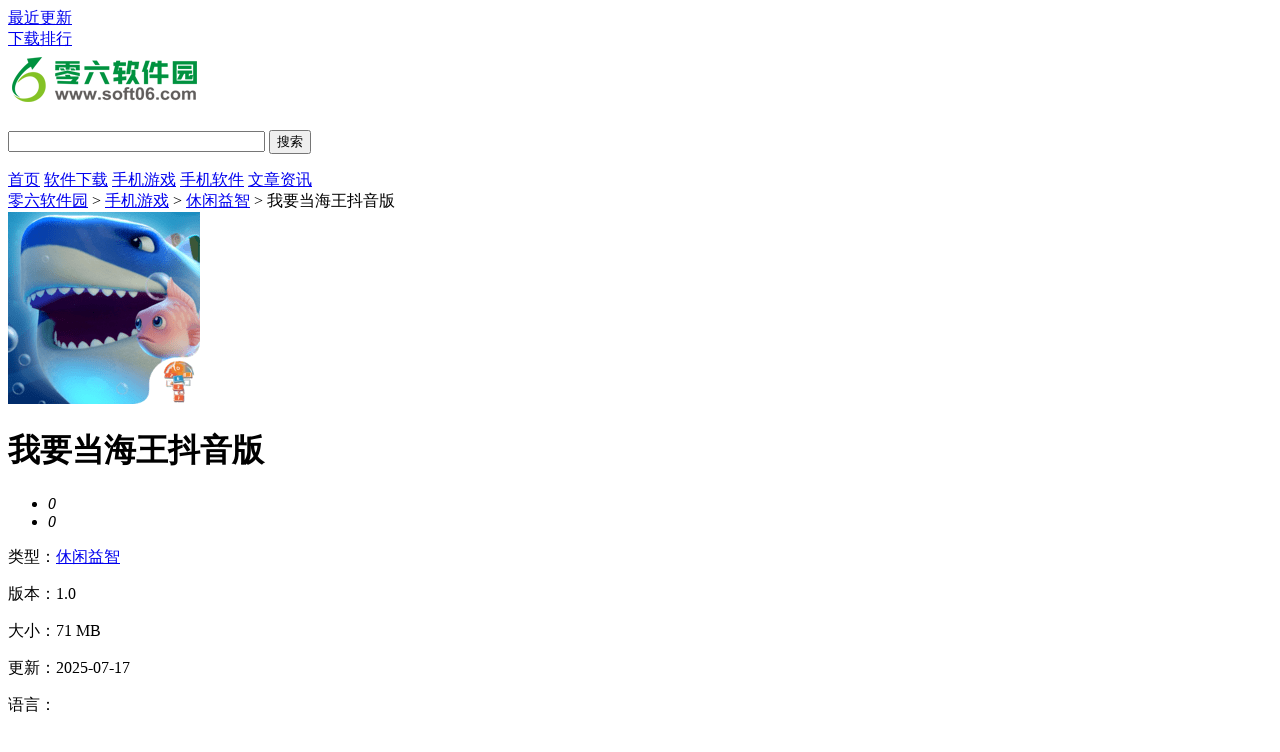

--- FILE ---
content_type: text/html
request_url: http://www.soft06.com/game/125635.html
body_size: 8229
content:
<!doctype html>
<html>
<head>
<meta charset="gb2312">
<title>我要当海王抖音版手机在线下载_我要当海王抖音版 1.0下载-零六软件园</title>
<meta name="description" content="零六软件园提供我要当海王抖音版介绍，这是一款休闲益智的手机软件，支持在线和高速访问，我要当海王抖音版是一款非常不错的手机app，欢迎来零六关注我要当海王抖音版这款软件!
             
  ...">
<meta name="keywords" content="我要当海王抖音版手机在线下载,我要当海王抖音版下载,我要当海王抖音版安卓通用版,我要当海王抖音版苹果ios">
<meta name="applicable-device" content="pc">
<link rel="alternate" media="only screen and(max-width: 640px)"  href="http://m.soft06.com/game/125635.html" >
<meta name="mobile-agent" content="format=html5;url=http://m.soft06.com/game/125635.html">
<meta name="mobile-agent" content="format=xhtml;url=http://m.soft06.com/game/125635.html">
<link href="/statics/n_op/skin_css/gb.css" type="text/css" rel="stylesheet">
<script type="text/javascript" src="/statics/js/jquery-1.8.3.min.js"></script>
<script src="/statics/js/searchword.js"></script>
<!--移动适配-->
    <script type="text/javascript">
        (function(){
            var ua = navigator.userAgent.toLowerCase();
            var bIsIpad = ua.match(/ipad/i) == "ipad";
            var bIsIphoneOs = ua.match(/iphone os/i) == "iphone os";
            var bIsAndroid = ua.match(/android/i) == "android";
            var bIsWM=ua.match(/windows mobile/i)=="windows mobile";
            var host = "http://m.soft06.com";
            var pathname = window.location.pathname;
            if(bIsIpad||bIsIphoneOs||bIsAndroid||bIsWM){
                window.location.href =host + pathname;
            }
        })();
    </script>

</head>
<body>
<div class="head">
   <div class="top_bar">
      <div class="nr">
		            <div class="caid">
			  <a href="http://www.soft06.com/new/" target="_blank"><span>最近更新</span><em></em></a>
          </div>
          <div class="qzdh">
			  <div class="hd"><a href="http://www.soft06.com/top/" target="_blank">下载排行</a></div>
          </div>
      </div>
   </div>
   <div class="header">
      <div class="logo"><a href="/"><img src="http://img.soft06.com/statics/n_op/skin_img/logo.png" alt="零六软件园"></a></div>
      <p class="lsrj"></p>
      <div class="sous">
		  <div class="search">
			  <span class="icon"></span>
			  			  <input class="text" type="text" name="keywords" value="" size="30" id="searchfield">
			  <input class="button" type="button" name="dosubmit" id="dosubmit" value="搜索" search_type ="init">
			  <ul tabindex="0" id="searchlist" class="ui-autocomplete ui-front ui-menu ui-widget ui-widget-content ui-corner-all"></ul>
		  </div>
		  <div class="hot_word">
			  <script type="text/javascript" >window.ad_id = '104';</script>
			  <script type="text/javascript" src="/statics/pos_js/ad.js"></script>
			  <!--<script type="text/javascript" >
				  if(window.ad_global){
					  var s = window.ad_global['104'];
					  if(s){s=window.htmlDecodeByRegExp(s);if(!/<script/.test(s)&&/function/.test(s)){s="<script>"+s+"<\/script>"}document.write(s)};
				  }
			  </script>-->
		  </div>
      </div>
   </div>
   <div class="nav_box">
	   <div class="nav">
		   <a  href="/">首页</a>
		   <a  href="http://www.soft06.com/soft/">软件下载</a>
		   <a class="on" href="http://www.soft06.com/game/">手机游戏</a>
		   <a  href="http://www.soft06.com/app/">手机软件</a>
		   		   <a  href="http://www.soft06.com/article/">文章资讯</a>
	   </div>
   </div>
				    	</div>
<script>
$(document).ready(function(){

$("#dosubmit").click(function() {

    var keywords=$(".text").val();
	var search_type=$("#dosubmit").attr('search_type');
	if(search_type == null){
		search_type = 'pc';
	}
	//alert(search_type);return;
	//var url = '//'+window.location.host;
	var search_url="//so.soft06.com";
	var url = search_url+"/search/?q="+keywords+"&pdtc=1&search_type="+search_type;
	window.open(url);

});
$(".text").keydown(function(e){
	if(e.keyCode==13){
		var keywords=$(".text").val();
		var search_type=$("#dosubmit").attr('search_type');
		if(search_type == null){
			search_type = 'pc';
		}
		//alert(search_type);return;
		//var url = '//'+window.location.host;
		var search_url="//so.soft06.com";
		var url = search_url+"/search/?q="+keywords+"&pdtc=1&search_type="+search_type;
		window.open(url);
	}
});
});
</script>
<head>
	<link href="/statics/pg/skin_css/pg.css" type="text/css" rel="stylesheet">
	<script type="text/javascript" src="/statics/pg/skin_js/jquery-1.8.1.min.js"></script>
	<script type="text/javascript" src="/statics/pg/skin_js/pg.js"></script>

	<script type="text/javascript" src="/statics/pg/skin_js/DD_belatedPNG_0.0.8a.js"></script>

</head>
<div class="location"><span></span><a href="/">零六软件园</a> > <a href="http://www.soft06.com/game/">手机游戏</a> > <a href="http://www.soft06.com/game/xxyz/">休闲益智</a> > 我要当海王抖音版</div>
<div class="show_main">
	<!-- 左侧栏 -->
	<div class="show_l">
		<div id="zcgs">
		<div class="show_l1">
			<div class="pic">
				<img src="http://img.soft06.com/uploadfile/2021/0828/20210828040025759.png" alt="我要当海王抖音版">
				<span class="cover_125"></span>
											</div>
			<h1 class="tit">我要当海王抖音版</h1>
	

			<div class="show_l2">
				<ul class="clearfix">
				<!-- 下载地址的展示-->

				<script src="/index.php?m=content&c=index&a=show_download_url&id=125635&catid=564&url=http://m.soft06.com/game/125635.html"></script>
				</ul>
			</div>
		</div>
		
		<!-- 点赞 -->
		<div class="newdigg" style="display:block;clear:both;">
			<ul>
				<li class="digg_good"><a onclick="digg(1);"><em id="digg_1">0</em></a></li>
				<li class="digg_bad"><a onclick="digg(2);"><em  id="digg_2">0</em></a></li>
			</ul>
		</div>
		<div class="show_l3">
			<p class="text">类型：<a href="/game/xxyz/" class="b-link" target="_blank">休闲益智</a></p>
			<p class="text">版本：1.0</p>
			<p class="text">大小：71 MB</p>
			<p class="text">更新：2025-07-17</p>
			<p class="text">语言：</p>
			<p class="text">等级：<span class="lstar lstar4"></span></p>
					</div>

		<!-- 广告 -->
		
        <!-- 下载排行 -->
        <div class="smart-position-wrap">
	        <div class="show_top_list2">
				<h3 class="hd">下载排行</h3>
				<ul class="bd">
															<li>
						<a href="/soft/40112.html" target="_blank" title="Pranas SQLBackupAndFTP Professional v10.0.20 注册版_数据库备份">
					  <img class="pic" src="http://img.soft06.com/uploadfile/2012/11A/SQL-Backup-And-FTP.png" alt="Pranas SQLBackupAndFTP Professional v10.0.20 注册版_数据库备份" />
					  <dl class="con">
						  <dt>Pranas SQLBackupAndFTP Professional v10.0.20 注册版_数据库备份</dt>
						  <dd>5.07 MB</dd>
						  						  <dd></dd>
					  </dl>
						</a>
					</li>
										<li>
						<a href="/game/221386.html" target="_blank" title="拿妹妹做实验汉化版">
					  <img class="pic" src="http://img.soft06.com/uploadfile/2022/0224/20220224043229662.png" alt="拿妹妹做实验汉化版" />
					  <dl class="con">
						  <dt>拿妹妹做实验汉化版</dt>
						  <dd>6 MB</dd>
						  						  <dd>1.00</dd>
					  </dl>
						</a>
					</li>
										<li>
						<a href="/game/196051.html" target="_blank" title="妈妈de课堂律子汉化版">
					  <img class="pic" src="http://img.soft06.com/uploadfile/2021/1022/20211022024111871.jpg" alt="妈妈de课堂律子汉化版" />
					  <dl class="con">
						  <dt>妈妈de课堂律子汉化版</dt>
						  <dd>585 MB</dd>
						  						  <dd>1.0</dd>
					  </dl>
						</a>
					</li>
										<li>
						<a href="/game/196044.html" target="_blank" title="返回农村中文版">
					  <img class="pic" src="http://img.soft06.com/uploadfile/2021/1022/20211022024054778.jpg" alt="返回农村中文版" />
					  <dl class="con">
						  <dt>返回农村中文版</dt>
						  <dd>428 MB</dd>
						  						  <dd>1.0</dd>
					  </dl>
						</a>
					</li>
										<li>
						<a href="/game/179632.html" target="_blank" title="瘟疫公司2020汉化破解版最新版">
					  <img class="pic" src="http://img.soft06.com/uploadfile/2021/0831/20210831041223122.png" alt="瘟疫公司2020汉化破解版最新版" />
					  <dl class="con">
						  <dt>瘟疫公司2020汉化破解版最新版</dt>
						  <dd>52 MB</dd>
						  						  <dd>2.0.0</dd>
					  </dl>
						</a>
					</li>
										<li>
						<a href="/game/188084.html" target="_blank" title="我和朋友陪妈妈去露营安卓汉化版">
					  <img class="pic" src="http://img.soft06.com/uploadfile/2021/0902/20210902082603695.png" alt="我和朋友陪妈妈去露营安卓汉化版" />
					  <dl class="con">
						  <dt>我和朋友陪妈妈去露营安卓汉化版</dt>
						  <dd>368 MB</dd>
						  						  <dd>1.022</dd>
					  </dl>
						</a>
					</li>
										<li>
						<a href="/game/221403.html" target="_blank" title="裹路地事情安卓汉化版">
					  <img class="pic" src="http://img.soft06.com/uploadfile/2022/0224/20220224051202981.png" alt="裹路地事情安卓汉化版" />
					  <dl class="con">
						  <dt>裹路地事情安卓汉化版</dt>
						  <dd>120 MB</dd>
						  						  <dd></dd>
					  </dl>
						</a>
					</li>
														</ul>
	        </div>
        </div>
		 
		</div>
	</div>
	<!-- 主体内容 -->
	<!--相关版本， 依据关联词查找-->
				
	<!--相关文章， 依据关键字查找-->
	
	<div class="show_content">
  		<div class="show_top_list">
			<ul class="list">
																								<li class="item">
					<a href="/game/41114.html" target="_blank" title="纪念碑谷3">
						<img class="pic" src="http://img.soft06.com/uploadfile/2018/0716/20180716051136652.png" alt="纪念碑谷3">
						<div class="tit">纪念碑谷3</div>
					</a>
				</li>
								<li class="item">
					<a href="/game/39084.html" target="_blank" title="天龙八部手游">
						<img class="pic" src="http://img.soft06.com/uploadfile/2017/0512/20170512034920138.png" alt="天龙八部手游">
						<div class="tit">天龙八部手游</div>
					</a>
				</li>
								<li class="item">
					<a href="/game/38404.html" target="_blank" title="部落冲突九游版">
						<img class="pic" src="http://img.soft06.com/uploadfile/2017/1026/20171026034253307.png" alt="部落冲突九游版">
						<div class="tit">部落冲突九游版</div>
					</a>
				</li>
								<li class="item">
					<a href="/game/38049.html" target="_blank" title="消灭星星3最新版">
						<img class="pic" src="http://img.soft06.com/uploadfile/2015/0215/20150215021820414.png" alt="消灭星星3最新版">
						<div class="tit">消灭星星3最新版</div>
					</a>
				</li>
								<li class="item">
					<a href="/game/37059.html" target="_blank" title="逆水寒手游">
						<img class="pic" src="http://img.soft06.com/uploadfile/2017/0522/20170522101916117.png" alt="逆水寒手游">
						<div class="tit">逆水寒手游</div>
					</a>
				</li>
								<li class="item">
					<a href="/game/35946.html" target="_blank" title="天天爱消除">
						<img class="pic" src="http://img.soft06.com/uploadfile/2014/0312/20140312031621299.png" alt="天天爱消除">
						<div class="tit">天天爱消除</div>
					</a>
				</li>
								<li class="item">
					<a href="/game/35394.html" target="_blank" title="倩女幽魂手游">
						<img class="pic" src="http://img.soft06.com/uploadfile/2016/0519/20160519045145212.png" alt="倩女幽魂手游">
						<div class="tit">倩女幽魂手游</div>
					</a>
				</li>
				
			</ul>
		</div>

			<div class="show_content1">
				<div class="detail_tag" id="detailTabs">
					<ul>
						<li class="on" data-id="yxjs"><span>游戏介绍</span></li>
				  		<li data-id="yxjt"><span>游戏截图</span></li>				   		<li data-id="xgxz"><span>相关版本</span></li>																  	</ul>
				</div>

				<div class="nrbox" id="arc_yxjs">
					<div class="gamejs">
						<div id="j_app_desc"><p>零六软件园给予我要当海王抖音版详细介绍，这是一款休闲益智的手机app，适用线上和快速浏览，我要当海王抖音版是一款非常不错的手机软件，欢迎来零六关心我要当海王抖音版这个软件!</p>
 <p style="text-align: center;"><img alt="我要当海王抖音版苹果ios" src="http://img.soft06.com/uploadfile/2021/0828/20210828040024199.jpg" /></p>            
      <p>抖音视频我要当海王游戏是一款吃鱼游戏玩法的创意休闲娱乐小游戏，我要当海王游戏上线各种各样绚丽的打鱼游戏道具，玩家可以置入变幻无常的神秘领域探索深海的秘密，开启大量我要当海王游戏diy情景，喜爱的玩家快来下载吧。</p>
<h3>游戏详细介绍</h3>
<p>抖音视频我要当海王游戏是一款休闲娱乐种类游戏，界面细致精美，入门简易，游戏玩法丰富多彩。安全驾驶潜艇在变化莫测的深海世界探险，捕获几百种新奇的鱼种，Diy你的水族鱼缸。</p>
<h3>游戏特点</h3>
<p>搜集和怪物由8个不同的元素演化而成，每个都有独特的专业技能，名字和响声。</p>
<p>开启独特奖赏旅游法术勋章在这个神奇的世界，并与其他冠军教练作战。</p>
<p>线上与世界各地的别的教练员赛事，和您的朋友对决，较为您的分数和排名。</p>
<p>在游戏中你首先需要搜集各种各样妖怪，并且对这种妖怪开展更新，塑造她们。</p>
<h3>游戏游戏玩法</h3>
<p>一款深海世界冒险枪击冲关游戏，这里的全部深海就是一个巨大地穴；</p>
<p>在其中分成了不同的小屋子，游戏玩家最先可以得到一个炮塔随后解决挨近的敌人；</p>
<p>来证明自己的霸者地球上摆脱樊笼还能得到一个新的小宠物，让你的宠物在眼前尽忠，然后开始你自由大枪对战吧。</p>
<p>我是海王游戏是款很不错的枪击探险游戏，肯定对外开放的地图等着你探索在其中；</p>
<p>解决诸多的海洋动物，融合所有的力量来完成挑战，帮助和你一同作战；</p>
<h3>游戏闪光点</h3>
<p>传统回合制游戏设计方案，刺激的作战方法，轻松解决对手，获取丰富奖赏。</p>
<p>许多怪物都那么风险，记得要建立自身的队伍，那样会更容易穿过森林。</p>
<p>不管小动物或是人都可以成为你的好朋友，友情和勇气会让你砥砺前行。</p>
<p>加它的战斗能力，那样才能更好地获得考验。并且，在将对手击败以后，你还可以获得排名。</p>
<p>围攻袭击你人物角色，免费的游戏道具应用，得到在其中大量的点卷，随便探险，领取礼包轻轻松松闯过。</p>

<p>以上就是零六软件园为大家提供的我要当海王抖音版详细介绍内容了，如果喜欢我要当海王抖音版可以在本页免费下载，谢谢大家支持。</p></div>
						<div class="more_btn"><a href="javascript:void(0)" id="j_app_desc_btn"></a></div>
					</div>
										<div class="game_bt_rem">
						<div class="hd">
							<div class="game_bt_tit">特别说明</div>
						</div>
						<div class="bd">
							<p>吃鱼玩法的创意休闲小游戏</p>
						</div>
					</div>
									</div>
								<div class="module-cont" id="arc_yxjt">
					<div class="module-cont-hd">
						<h3 class="title">我要当海王抖音版游戏截图</h3>
					</div>
					<div id="snapShotWrap" class="snapShotWrap">
						<a id="shotNext" class="snap-shot-btn next" title="下一张" href="javascript:void(0);"></a>
						<a id="shotPrev" class="snap-shot-btn prev" title="上一张" href="javascript:void(0);"></a>
						<div class="snapShotCont">
														<div class="snopshot" id="snopshot1">
								<img src="http://img.soft06.com/uploadfile/2021/0828/20210828040024199.jpg" alt="我要当海王抖音版手机在线下载">
							  	<span class="elementOverlay"></span>
							</div>
                										<div class="snopshot" id="snopshot2">
								<img src="http://img.soft06.com/uploadfile/2021/0828/20210828040024371.jpg" alt="我要当海王抖音版下载">
							  	<span class="elementOverlay"></span>
							</div>
                										<div class="snopshot" id="snopshot3">
								<img src="http://img.soft06.com/uploadfile/2021/0828/20210828040024675.jpg" alt="我要当海王抖音版安卓通用版">
							  	<span class="elementOverlay"></span>
							</div>
                									</div>
					</div>	  
				</div>
							 </div>

			<!-- 相关版本 -->
				        <div class="soft_related_box soft_related_version" id="arc_xgxz">
	          <div class="hd"><span>相关版本</span></div>
	          <div class="bd">
	            <ul>
						              <li>
	                <span class="title"><a href="/game/148542.html" target="_blank" title="外婆的小农院游戏破解版">外婆的小农院游戏破解版1.0.13</a></span>
	                <span class="lstar lstar4"></span>
	                <span class="size">425.01 MB</span>
	                <a class="btn btn-link" href="/game/148542.html">查看详情</a>
	              </li>
						              <li>
	                <span class="title"><a href="/game/125475.html" target="_blank" title="FerAl手游">FerAl手游0.12.14</a></span>
	                <span class="lstar lstar4"></span>
	                <span class="size">72.06 MB</span>
	                <a class="btn btn-link" href="/game/125475.html">查看详情</a>
	              </li>
						              <li>
	                <span class="title"><a href="/game/148503.html" target="_blank" title="系外行星定居者游戏">系外行星定居者游戏1.1.1</a></span>
	                <span class="lstar lstar4"></span>
	                <span class="size">56.6 MB</span>
	                <a class="btn btn-link" href="/game/148503.html">查看详情</a>
	              </li>
						              <li>
	                <span class="title"><a href="/game/125635.html" target="_blank" title="我要当海王抖音版">我要当海王抖音版1.0</a></span>
	                <span class="lstar lstar4"></span>
	                <span class="size">71 MB</span>
	                <a class="btn btn-link" href="/game/125635.html">查看详情</a>
	              </li>
						              <li>
	                <span class="title"><a href="/game/148506.html" target="_blank" title="男神特工队破解版">男神特工队破解版1.0.0</a></span>
	                <span class="lstar lstar4"></span>
	                <span class="size">32 MB</span>
	                <a class="btn btn-link" href="/game/148506.html">查看详情</a>
	              </li>
						              <li>
	                <span class="title"><a href="/game/148511.html" target="_blank" title="哪不对劲手机版游戏">哪不对劲手机版游戏0.1</a></span>
	                <span class="lstar lstar4"></span>
	                <span class="size">19.1 MB</span>
	                <a class="btn btn-link" href="/game/148511.html">查看详情</a>
	              </li>
						            </ul>
	          </div>
	        </div>
			
	        <!-- 相关文章 -->
			
			<!-- 相关专题 -->
			

		<!-- 友情链接 -->
                    	</div>

	<!-- 右侧栏 -->
    <div class="show_r">
      <!-- 相关游戏 -->
      <div class="show_related_game" id="showRelatedGame">
        <div class="hd">
          <h3 class="title">相关游戏</h3>
          <span class="btn-change">换一换</span>
        </div>
        <div class="bd">
																						<ul class="bd-item on">
											<li class="item">
						<a href="/game/148511.html" target="_blank" title="哪不对劲手机版游戏">
							<img class="pic" src="http://img.soft06.com/uploadfile/2021/0829/20210829082622576.png" alt="哪不对劲手机版游戏">
							<div class="tit">哪不对劲手机版游戏</div>
						</a>
					</li>
																	<li class="item">
						<a href="/game/148476.html" target="_blank" title="马良一笔画游戏红包版">
							<img class="pic" src="http://img.soft06.com/uploadfile/2021/0829/20210829082415563.png" alt="马良一笔画游戏红包版">
							<div class="tit">马良一笔画游戏红包版</div>
						</a>
					</li>
																	<li class="item">
						<a href="/game/148314.html" target="_blank" title="铅笔大师游戏">
							<img class="pic" src="http://img.soft06.com/uploadfile/2021/0829/20210829081238729.png" alt="铅笔大师游戏">
							<div class="tit">铅笔大师游戏</div>
						</a>
					</li>
																	<li class="item">
						<a href="/game/148306.html" target="_blank" title="高尔夫搞怪器游戏">
							<img class="pic" src="http://img.soft06.com/uploadfile/2021/0829/20210829081228788.png" alt="高尔夫搞怪器游戏">
							<div class="tit">高尔夫搞怪器游戏</div>
						</a>
					</li>
																	<li class="item">
						<a href="/game/148469.html" target="_blank" title="可爱进化点击器游戏">
							<img class="pic" src="http://img.soft06.com/uploadfile/2021/0829/20210829082407196.png" alt="可爱进化点击器游戏">
							<div class="tit">可爱进化点击器游戏</div>
						</a>
					</li>
																	<li class="item">
						<a href="/game/125526.html" target="_blank" title="冒险湾农场和冒险安卓最新版游戏下载">
							<img class="pic" src="http://img.soft06.com/uploadfile/2021/0828/20210828035242880.png" alt="冒险湾农场和冒险安卓最新版游戏下载">
							<div class="tit">冒险湾农场和冒险安卓最新版游戏下载</div>
						</a>
					</li>
									</ul>
																		<ul class="bd-item">
											<li class="item">
						<a href="/game/102291.html" target="_blank" title="LOOPERS游戏下载">
							<img class="pic" src="http://img.soft06.com/uploadfile/2021/0826/20210826074640950.png" alt="LOOPERS游戏下载">
							<div class="tit">LOOPERS游戏下载</div>
						</a>
					</li>
																	<li class="item">
						<a href="/game/125534.html" target="_blank" title="粉末小游戏">
							<img class="pic" src="http://img.soft06.com/uploadfile/2021/0828/20210828035413769.png" alt="粉末小游戏">
							<div class="tit">粉末小游戏</div>
						</a>
					</li>
																	<li class="item">
						<a href="/game/125500.html" target="_blank" title="骑车的爽快游戏">
							<img class="pic" src="http://img.soft06.com/uploadfile/2021/0828/20210828035207588.png" alt="骑车的爽快游戏">
							<div class="tit">骑车的爽快游戏</div>
						</a>
					</li>
																	<li class="item">
						<a href="/game/125471.html" target="_blank" title="我快递送的贼快无限金币版">
							<img class="pic" src="http://img.soft06.com/uploadfile/2021/0828/20210828035007621.png" alt="我快递送的贼快无限金币版">
							<div class="tit">我快递送的贼快无限金币版</div>
						</a>
					</li>
																	<li class="item">
						<a href="/game/125511.html" target="_blank" title="拯救城市无限金币版">
							<img class="pic" src="http://img.soft06.com/uploadfile/2021/0828/20210828035221260.png" alt="拯救城市无限金币版">
							<div class="tit">拯救城市无限金币版</div>
						</a>
					</li>
																	<li class="item">
						<a href="/game/125602.html" target="_blank" title="潇洒牛仔冒险无限金币版">
							<img class="pic" src="http://img.soft06.com/uploadfile/2021/0828/20210828035822272.png" alt="潇洒牛仔冒险无限金币版">
							<div class="tit">潇洒牛仔冒险无限金币版</div>
						</a>
					</li>
									</ul>
																		<ul class="bd-item">
											<li class="item">
						<a href="/game/125482.html" target="_blank" title="宝石迷阵3无广告版">
							<img class="pic" src="http://img.soft06.com/uploadfile/2021/0828/20210828035020207.png" alt="宝石迷阵3无广告版">
							<div class="tit">宝石迷阵3无广告版</div>
						</a>
					</li>
																	<li class="item">
						<a href="/game/125542.html" target="_blank" title="宠物对战官方版">
							<img class="pic" src="http://img.soft06.com/uploadfile/2021/0828/20210828035423754.png" alt="宠物对战官方版">
							<div class="tit">宠物对战官方版</div>
						</a>
					</li>
																	<li class="item">
						<a href="/game/102223.html" target="_blank" title="帽子小偷游戏">
							<img class="pic" src="http://img.soft06.com/uploadfile/2021/0826/20210826074230508.png" alt="帽子小偷游戏">
							<div class="tit">帽子小偷游戏</div>
						</a>
					</li>
																	<li class="item">
						<a href="/game/125693.html" target="_blank" title="托卡世界破解版完整版最新版">
							<img class="pic" src="http://img.soft06.com/uploadfile/2021/0828/20210828040424492.png" alt="托卡世界破解版完整版最新版">
							<div class="tit">托卡世界破解版完整版最新版</div>
						</a>
					</li>
																	<li class="item">
						<a href="/game/102322.html" target="_blank" title="我要当爱豆小游戏">
							<img class="pic" src="http://img.soft06.com/uploadfile/2021/0826/20210826074838801.png" alt="我要当爱豆小游戏">
							<div class="tit">我要当爱豆小游戏</div>
						</a>
					</li>
																	<li class="item">
						<a href="/game/148446.html" target="_blank" title="我要敲木鱼手机版游戏">
							<img class="pic" src="http://img.soft06.com/uploadfile/2021/0829/20210829082216854.png" alt="我要敲木鱼手机版游戏">
							<div class="tit">我要敲木鱼手机版游戏</div>
						</a>
					</li>
									</ul>
																		<ul class="bd-item">
											<li class="item">
						<a href="/game/102286.html" target="_blank" title="喵喵弹球">
							<img class="pic" src="http://img.soft06.com/uploadfile/2021/0826/20210826074634352.jpg" alt="喵喵弹球">
							<div class="tit">喵喵弹球</div>
						</a>
					</li>
																	<li class="item">
						<a href="/game/125683.html" target="_blank" title="菇菇挖掘汉化版">
							<img class="pic" src="http://img.soft06.com/uploadfile/2021/0828/20210828040412867.png" alt="菇菇挖掘汉化版">
							<div class="tit">菇菇挖掘汉化版</div>
						</a>
					</li>
																	<li class="item">
						<a href="/game/148405.html" target="_blank" title="跳动的人类们手机版游戏">
							<img class="pic" src="http://img.soft06.com/uploadfile/2021/0829/20210829081837940.png" alt="跳动的人类们手机版游戏">
							<div class="tit">跳动的人类们手机版游戏</div>
						</a>
					</li>
																	<li class="item">
						<a href="/game/125506.html" target="_blank" title="对角地狱手机版游戏下载">
							<img class="pic" src="http://img.soft06.com/uploadfile/2021/0828/20210828035215162.png" alt="对角地狱手机版游戏下载">
							<div class="tit">对角地狱手机版游戏下载</div>
						</a>
					</li>
																	<li class="item">
						<a href="/game/148524.html" target="_blank" title="药不能停测试版游戏">
							<img class="pic" src="http://img.soft06.com/uploadfile/2021/0829/20210829082640220.png" alt="药不能停测试版游戏">
							<div class="tit">药不能停测试版游戏</div>
						</a>
					</li>
																	<li class="item">
						<a href="/game/148335.html" target="_blank" title="为饥饿的猫寻找饲料中文汉化版">
							<img class="pic" src="http://img.soft06.com/uploadfile/2021/0829/20210829081427696.png" alt="为饥饿的猫寻找饲料中文汉化版">
							<div class="tit">为饥饿的猫寻找饲料中文汉化版</div>
						</a>
					</li>
									</ul>
								        </div>
      </div>

		
      <!-- 推荐游戏 -->
      <div class="smart-position-wrap">
	      <div class="show_related_game">
	        <div class="hd">
	          <h3 class="title">推荐游戏</h3>
	        </div>
	        <div class="bd">
																<ul>
						            <li>
					<a href="/game/41114.html" target="_blank" title="纪念碑谷3">
	                	<img class="pic" src="http://img.soft06.com/uploadfile/2018/0716/20180716051136652.png" alt="纪念碑谷3" />
	                	<div class="tit">纪念碑谷3</div>
	              	</a>
	            </li>
						            <li>
					<a href="/game/39084.html" target="_blank" title="天龙八部手游">
	                	<img class="pic" src="http://img.soft06.com/uploadfile/2017/0512/20170512034920138.png" alt="天龙八部手游" />
	                	<div class="tit">天龙八部手游</div>
	              	</a>
	            </li>
						            <li>
					<a href="/game/38404.html" target="_blank" title="部落冲突九游版">
	                	<img class="pic" src="http://img.soft06.com/uploadfile/2017/1026/20171026034253307.png" alt="部落冲突九游版" />
	                	<div class="tit">部落冲突九游版</div>
	              	</a>
	            </li>
						            <li>
					<a href="/game/38049.html" target="_blank" title="消灭星星3最新版">
	                	<img class="pic" src="http://img.soft06.com/uploadfile/2015/0215/20150215021820414.png" alt="消灭星星3最新版" />
	                	<div class="tit">消灭星星3最新版</div>
	              	</a>
	            </li>
						            <li>
					<a href="/game/37059.html" target="_blank" title="逆水寒手游">
	                	<img class="pic" src="http://img.soft06.com/uploadfile/2017/0522/20170522101916117.png" alt="逆水寒手游" />
	                	<div class="tit">逆水寒手游</div>
	              	</a>
	            </li>
						            <li>
					<a href="/game/35946.html" target="_blank" title="天天爱消除">
	                	<img class="pic" src="http://img.soft06.com/uploadfile/2014/0312/20140312031621299.png" alt="天天爱消除" />
	                	<div class="tit">天天爱消除</div>
	              	</a>
	            </li>
						            <li>
					<a href="/game/35394.html" target="_blank" title="倩女幽魂手游">
	                	<img class="pic" src="http://img.soft06.com/uploadfile/2016/0519/20160519045145212.png" alt="倩女幽魂手游" />
	                	<div class="tit">倩女幽魂手游</div>
	              	</a>
	            </li>
						            <li>
					<a href="/game/33043.html" target="_blank" title="穿越火线手游">
	                	<img class="pic" src="http://img.soft06.com/uploadfile/2015/0917/20150917025924388.png" alt="穿越火线手游" />
	                	<div class="tit">穿越火线手游</div>
	              	</a>
	            </li>
						            <li>
					<a href="/game/30492.html" target="_blank" title="我的世界手机版">
	                	<img class="pic" src="http://img.soft06.com/uploadfile/2018/0712/20180712064155980.jpg" alt="我的世界手机版" />
	                	<div class="tit">我的世界手机版</div>
	              	</a>
	            </li>
						            <li>
					<a href="/game/27304.html" target="_blank" title="梦幻西游手游">
	                	<img class="pic" src="http://img.soft06.com/uploadfile/2015/0804/20150804043001734.png" alt="梦幻西游手游" />
	                	<div class="tit">梦幻西游手游</div>
	              	</a>
	            </li>
						            <li>
					<a href="/game/23814.html" target="_blank" title="剑网3指尖江湖">
	                	<img class="pic" src="http://img.soft06.com/uploadfile/2017/0221/20170221042658258.png" alt="剑网3指尖江湖" />
	                	<div class="tit">剑网3指尖江湖</div>
	              	</a>
	            </li>
						            <li>
					<a href="/game/16571.html" target="_blank" title="饥荒手机版">
	                	<img class="pic" src="http://img.soft06.com/uploadfile/2016/0624/20160624050338526.png" alt="饥荒手机版" />
	                	<div class="tit">饥荒手机版</div>
	              	</a>
	            </li>
						          	</ul>

	        </div>
	      </div>
	  </div>
    </div>
</div>
<div class="back_top">
	<div class="backt"><a href="javascript:(0)" target="_self"></a></div>
</div>

<div style="display:none;" id="xpcontent_id" data="125635"></div>
   <script language="JavaScript" src="/api.php?op=count&id=125635&modelid=2"></script>
<div style="display:none">
    <script>
        var _hmt = _hmt || [];
        (function() {
            var hm = document.createElement("script");
            hm.src = "https://hm.baidu.com/hm.js?b0c482461024bb5c19c3f43473f4fede";
            var s = document.getElementsByTagName("script")[0];
            s.parentNode.insertBefore(hm, s);
        })();
    </script>
</div>

<div class="footer">
   <div class="foot common">
      <div class="foot_m">
                   <p class="txt">Copyright&nbsp;&copy;&nbsp; 零六软件园(www.soft06.com).All Rights Reserved<br>         </p>
          <script type="text/javascript" src="/caches/js/mobile/mhz.js"></script>
      </div>
   </div>
</div>
<script type="text/javascript">
	$('.count_down').click(function(){
		var id = $("#xpcontent_id").attr("data");
		var f = $(this).attr("data");
		if(f==1)
			count_down(id,'counts');
	});
	function count_down(id,action){
	      $.get("/api.php?op=countdown&action="+action+"&id="+id);
	}
	function support(id, commentid,showid) {
		$.getJSON('/index.php?m=comment&c=index&a=support&format=jsonp&commentid='+commentid+'&id='+id+'&callback=?', function(data){
			if(data.status == 1) {
				$('#'+showid).html(parseInt($('#'+showid).html())+1);
			} else {
				alert(data.msg);
			}
		});
	}

	function digg(status) {
		$.getJSON('/api.php?op=digg&action=down&id=125635&type='+status, function(data){
			if(data.status == 1) {
				$('#digg_'+status).html(parseInt($('#digg_'+status).html())+1);
			} else {
				alert(data.msg);
			}
		});
	}
</script>
<script type="text/javascript" src="/statics/pos_js/jquery.gotop.js"></script>
<script>lvLoader()</script>
<script class="closetag">lvLoader(true)</script>
</body>
</html>